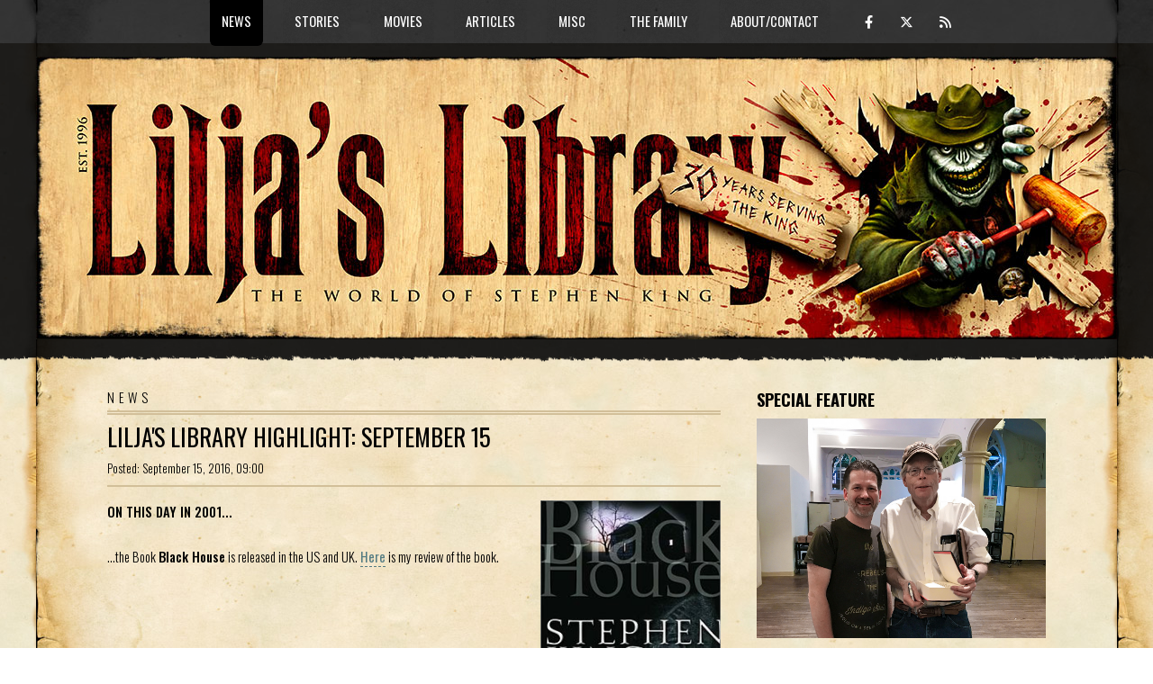

--- FILE ---
content_type: text/html; charset=UTF-8
request_url: http://liljas-library.com/article.php?id=5102
body_size: 4492
content:
<!DOCTYPE HTML>
<!--
	TXT by HTML5 UP
	html5up.net | @ajlkn
	Free for personal and commercial use under the CCA 3.0 license (html5up.net/license)

	Customized by CLEARBERRY
	clearberry.se
-->
<html>
	<head>
		<!-- Global site tag (gtag.js) - Google Analytics -->
		<script async src="https://www.googletagmanager.com/gtag/js?id=G-0RM7YDG1PN"></script>
		<script>
		  window.dataLayer = window.dataLayer || [];
		  function gtag(){dataLayer.push(arguments);}
		  gtag('js', new Date());

		  gtag('config', 'G-0RM7YDG1PN');
		</script>
		<title>Lilja's Library - The World of Stephen King</title>
		<meta name="keywords" content="Stephen King, Stephen, King, Author, Dark Tower, The Dark Tower, StephenKing, Steven King, fansite, Lilja, Hans-Åke Lilja, Liljas libarary" />
		<meta name="description" content="ON THIS DAY IN 2001... ...the Book Black House is released in the US and UK. Here is my review of the book. " />
		<meta charset="utf-8" />
		<meta name="viewport" content="width=device-width, initial-scale=1, user-scalable=no" />
		<meta name='twitter:card' content='summary' />
		<meta name='twitter:site' content='@LiljasLibrary' />
		<meta property='og:title' content="Lilja's Library: Lilja's Library Highlight: September 15" /><meta name='twitter:title' content='Lilja's Library: Lilja's Library Highlight: September 15' /><meta property='og:url' content='https://liljas-library.com/article.php?id=5102' /><meta property="og:image" content="https://liljas-library.com/img/other/blackhouse_sep15.jpg" /><meta property="og:description" content="ON THIS DAY IN 2001... ...the Book Black House is released in the US and UK. Here is my review of the book. " />		<link rel="stylesheet" href="assets/css/main26c.css" />
		<!--link rel="stylesheet" href="assets/css/titlebar/<-?=$r;?>.css" /-->
		<link rel="stylesheet" href="assets/css/riot-slider.min.css" />

			<script src="assets/js/gen_validatorv4.js"></script>
		<script type="text/javascript" src="https://platform-api.sharethis.com/js/sharethis.js#property=5f9aae043b1cfe00120b7210&product=inline-share-buttons" async="async"></script>
		<script src="https://code.jquery.com/jquery-3.5.1.js"></script>
		<link  href="https://cdnjs.cloudflare.com/ajax/libs/fotorama/4.6.4/fotorama.css" rel="stylesheet">
		<script src="https://cdnjs.cloudflare.com/ajax/libs/fotorama/4.6.4/fotorama.js"></script>
		<script src="assets/js/riot-slider.min.js"></script>
			<script src="assets/js/scripts.js"></script>

	</head>
	<body class="is-preload">
		<div id="page-wrapper">

			<!-- Header -->
				<header id="header">
					<div class="logo container">
						<div>
							<h1><a href="index.php" id="logo"><!--img src="assets/css/images/ll-logo-2023-<-?=$r;?>.jpg" /--><img src="assets/css/images/ll-logo-2026.jpg" /></a></h1>
						</div>
					</div>
				</header>

			<!-- Nav -->
				<nav id="nav">
					<ul>
						<li class='current'><a href='#'>News</a><ul><li><a href='index.php'>Home/News</a></li><li><a href='archive.php'>Archive/Search</a></li><li><a href='list.php'>Release List</a></li></ul></li><li ><a href='#'>Stories</a><ul><li><a href='page.php?id=1'>Books</a></li><li><a href='uscovers.php'>US Covers</a></li><li><a href='page.php?id=2'>Short Stories</a></li><li><a href='comics.php'>Comics</a></li></ul></li><li ><a href='#'>Movies</a><ul><li><a href='page.php?id=3'>Feature Films</a></li><li><a href='page.php?id=4'>TV</a></li><li><a href='page.php?id=5'>Sequels</a></li><li><a href='page.php?id=6'>Produced screenplays</a></li><li><a href='page.php?id=7'>Unproduced screenplays</a></li><li><a href='page.php?id=8'>Awards</a></li><li><a href='page.php?id=9'>The Actor</a></li></ul></li><li ><a href='#'>Articles</a><ul><li><a href='interviews.php'>Interviews</a></li><li><a href='reviews.php'>Reviews</a></li><li><a href='page.php?id=10'>Richard Bachman</a></li></ul></li><li ><a href='#'>Misc</a><ul><li><a href='internationalking.php'>International King</a></li><li><a href='section.php?id=87'>Classic King</a></li><li><a href='page.php?id=14'>Links</a></li><li><a href='marvsmuseum.php'>Marv's Museum</a></li><li><a href='funstuff.php'>Fun stuff</a></li></ul></li><li ><a href='#'>The Family</a><ul><li><a href='page.php?id=20'>Joe Hill</a></li><li><a href='page.php?id=21'>Owen King</a></li><li><a href='page.php?id=22'>Tabitha King</a></li></ul></li><li ><a href='#'>About/Contact</a><ul><li><a href='page.php?id=15'>History</a></li><li><a href='page.php?id=16'>Donate</a></li><li><a href='contact.php'>Contact</a></li></ul></li>						<li class="some"><a class="icon brands fa-facebook-f" href="https://www.facebook.com/LiljasLibrary" target="_blank"><em></em></a> <a class="icon brands fa-x-twitter" href="https://twitter.com/LiljasLibrary" target="_blank"></a> <a class="icon solid fa-rss" href="/rss.php" target="_blank"></a></li>
					</ul>
				</nav>
<!-- Main -->
  <section id="main">
    <div class="container">
      <div class="row">
<div class="col-8 col-12-medium">
  <div class="content">

    <!-- Content -->
<div id="contentwrapper">

<a name="disqus_thread"></a>
<h1>NEWS</h1>

<article class='box page-content newspost-index section118'><header><h2><a href='article.php?id=5102'>Lilja's Library Highlight: September 15</a></h2><div class='datesection'><div class='dsitem1'>Posted: September 15, 2016, 09:00</div><div class='dsitem2'><em>_</em></div></div></header><div class='sharethis-inline-share-buttons'></div><img src="/img/other/blackhouse_sep15.jpg" style="float:right; width:200px; margin-left:10px;"> <B>ON THIS DAY IN 2001...</B><br />
<br />
...the Book <B>Black House</B> is released in the US and UK. <a href="showreview.php?id=5">Here</a> is my review of the book.	<div style="height:10px;" class="clear"></div>
	<div id="commentbox" class="comments" style="display:none;">
		<div class="commentheader">
		<a style="float:right;" onmousedown="switchDiv('commentwrapper','commentbox','commentbox','commentbox','commentbox','commentbox','commentbox','commentbox','commentbox','commentbox','commentbox','commentbox');" href="javascript:;">Add or read comments</a>
		<b style="position:relative;"><a style="color:black;" href="https://liljas-library.com/article.php?id=5102#disqus_thread">0 Comments</a><a class="opencomments" onmousedown="switchDiv('commentwrapper','commentbox','commentbox','commentbox','commentbox','commentbox','commentbox','commentbox','commentbox','commentbox','commentbox','commentbox');" href="/article.php?id=5102#open_comments"></a></b>
		</div>
	</div>

	<div id="commentwrapper" class="comments">
		<div class="commentheader">
		<a style="float:right;" onmousedown="switchDiv('commentbox','commentwrapper','commentwrapper','commentwrapper','commentwrapper','commentwrapper','commentwrapper','commentwrapper','commentwrapper','commentwrapper','commentwrapper','commentwrapper');" href="javascript:;">Close comments</a>
		<b style="position:relative;"><a style="color:black;" href="https://liljas-library.com/article.php?id=5102#disqus_thread">0 Comments</a><a class="opencomments" onmousedown="switchDiv('commentwrapper','commentbox','commentbox','commentbox','commentbox','commentbox','commentbox','commentbox','commentbox','commentbox','commentbox','commentbox');" href="/article.php?id=5102#open_comments"></a></b>
		</div>
		<div class="commentbody">
	<div id="disqus_thread"></div>
	<script type="text/javascript">
	    /* * * CONFIGURATION VARIABLES: EDIT BEFORE PASTING INTO YOUR WEBPAGE * * */
	    var articleid = '5102';
	    var disqus_shortname = 'liljaslibrary'; // required: replace example with your forum shortname
	    var disqus_identifier = 'll_'+articleid;
	    var disqus_url = 'https://liljas-library.com/article.php?id='+articleid;


	    var disqus_config = function () {
	    this.page.url = 'https://liljas-library.com/article.php?id=5102';
	    this.page.identifier = 'll_5102'
	    this.page.title = 'https://liljas-library.com/article.php?id=5102';
	    };

	(function() { // DON'T EDIT BELOW THIS LINE
	var d = document, s = d.createElement('script');
	s.src = 'https://liljaslibrary.disqus.com/embed.js';
	s.setAttribute('data-timestamp', +new Date());
	(d.head || d.body).appendChild(s);
	})();
	</script>
	<noscript>Please enable JavaScript to view the <a href="https://disqus.com/?ref_noscript">comments powered by Disqus.</a></noscript>

		</div>
	</div>
<script type="text/javascript">
var str = document.location.href;
if(str.search("#disqus_thread") > -1) {
	document.getElementById("commentbox").style.display = 'none';
	document.getElementById("commentwrapper").style.display = 'block';
}
if(str.search("#open_comments") > -1) {
	document.getElementById("commentbox").style.display = 'none';
	document.getElementById("commentwrapper").style.display = 'block';
}
</script>

	</article><div class='newsarchiveindex'><a class='submitlink' href='section.php?id=118'>Read all 20 Years news</a><br /><a class='submitlink' href="archive.php">To the news archive</a>

</div>
</div>

</div>
</div>
<div class="col-4 col-12-medium">
<div class="sidebar">
  <span class="widespan"></span>
<!-- Sidebar -->

<section class="teaser">
		<h3>Special feature</h3>
		<div class="teaserspecialfeature">
			<div>
				<span class='image featured'><img src="/assets/css/images/lilja-king.jpg" /></span>
			</div>
			<div>
				<b>Interview with Stephen King 2007</b><br>
				<a href="/showinterview.php?id=34">Part 1</a> - <a href="/showinterview.php?id=35">Part 2</a> - <a href="/showinterview.php?id=36">Part 3</a><br>
				<br>
				<b>Interview with Stephen King 2008</b><br>
				<a href="/showinterview.php?id=52">Part 1</a> - <a href="/showinterview.php?id=53">Part 2</a> - <a href="/showinterview.php?id=54">Part 3</a><br>
				<br>
				<a href="/section.php?id=42">Stephen King in London, UK 2006</a><br>
				<a href="http://foljeslagarna.com/artikel.php?id=7" target="NEW">Stephen King in London, UK 2006</a> (in Swedish)<br>
				<a href="/article.php?id=3906">Stephen King in Hamburg, Germany 2013</a><br>
				<a href="/article.php?id=5851">Stephen King in New York, USA 2017</a>
			</div>
		</div>
</section>
<section class="teaser">
		<h3>30th anniversary wishes</h3>
    <div class="embed-container"><iframe src="https://www.youtube.com/embed/yQl_yrtKEbM" frameborder="0" allowfullscreen></iframe></div>
</section>
<section class="teaser teasercalendar">
<h3>King calendar</h3>

<div class='list'><span>2026:<br /></span><a href='section.php?id=193'>Stephen King: Not Just Horror (Portuguese ed.)</a></div><div class='list'><span>2026:<br /></span><a href='section.php?id=197'>Stephen King: Stories From Five Decades of Storytelling (Portuguese edition)</a></div><div class='list'><span>2026:<br /></span><a href='section.php?id=197'>Stephen King: Stories From Five Decades of Storytelling (German edition)</a></div><div class='list'><span>2026:<br /></span><a href='section.php?id=160'>Carrie TV Series</a></div><div class='list'><span>2026:<br /></span><a href='section.php?id=193'>Stephen King: Not Just Horror (German ed.)</a></div></section><div class="doubleteaser-wrapper">
<section class='teaser'><h3>Latest interviews</h3><div class='list'><a href='/showinterview.php?id=130'>Joe Hill</a><br /><span>November 3, 2025</span></div><div class='list'><a href='/showinterview.php?id=128'>JT Mollner</a><br /><span>September 18, 2025</span></div><div class='list'><a href='/showinterview.php?id=127'>Angelina Kekish</a><br /><span>February 16, 2021</span></div></section><section class='teaser'><h3>Latest reviews</h3><div class='list'><a href='/showreview.php?id=445'>The Running Man</a><br /><span>November 14, 2025</span></div><div class='list'><a href='/showreview.php?id=444'>The End Times</a><br /><span>October 28, 2025</span></div><div class='list'><a href='/showreview.php?id=443'>Welcome To Derry</a><br /><span>October 26, 2025</span></div></section></div>
<div class="doubleteaser-wrapper">
<section class="teaser"><a class='image featured' href="/section.php?id=87"><img src="/assets/css/images/classicking-teaser.jpg" /></a></section>
<section class="teaser"><a class='image featured' href="https://shininginthedarkanthology.com" target="_blank"><img src="/assets/css/images/sitd-teaser.jpg" /></a></section>
</div>

<section class='teaser'><h3>International King</h3>
<p><a href="internationalking.php">Stephen King is all over the world - here are some covers.</a></p>
</section>
<div class="doubleteaser-wrapper">
<section class='teaser'><h3>Author Photo Quiz</h3>
<a href="quiz.php" class='image featured'><img src="/assets/css/images/quiz-teaser.jpg" /></a>
<p><a href="quiz.php">How well do you know your King? Do the quiz!</a></p>
</section>

<section class='teaser'><h3>King's best book</h3>
<a href="poll.php" class='image featured'><img src="/assets/css/images/poll-teaser.jpg"></a>
<p><a href="poll.php">Vote for the best Stephen King book of all time...</a></p>
</section>
</div>
<section class='teaser'><h3>Report errors</h3>
<p> If you find errors considering links and images and such please <a href="contact.php">report them</a> along with detailed information about which page the error occurred.</p>
</section>





</div>
</div>
</div>
</div>
</section>
<!-- Footer -->
<footer id="footer">
<div class="container">
<div class="row gtr-200">
<div class="col-12">

<!-- Contact -->
<section>
  <ul class="contact">
    <li><a class="icon brands fa-facebook-f" href="https://www.facebook.com/LiljasLibrary" target="_blank"></a><span class="label">Follow on Facebook</span></li>
    <li><a class="icon brands fa-instagram" href="https://instagram.com/liljaslibrary" target="_blank"></a><span class="label">Follow on Instagram</span></li>
    <li><a class="icon brands fa-x-twitter" href="https://twitter.com/LiljasLibrary" target="_blank"></a><span class="label">Follow on Twitter</span></li>
    <li><a class="icon solid fa-rss" href="/rss.php" target="_blank"></a><span class="label">Subscribe to the feed</span></li>
    <li><a class="icon brands fa-paypal" href="/page.php?id=16" target="_blank"></a><span class="label">Support with a donation</span></li>
  </ul>
</section>

</div>
</div>

<!-- Copyright -->
<div id="copyright">
&copy; <a href="javascript:sayHello(1,'Mail from the Library')">Lilja</a> 1996 - 2026<br /><br />
Programing and design: <a href="https://clearberry.se" target="_blank">Anders Jakobson/Clearberry</a> based on the template TXT from <a href="http://html5up.net">HTML5 UP</a>.<br />
Logo: <a href="https://vincentchongart.myportfolio.com/" target="_blank">Vincent Chong</a>.
</div>

</div>
</footer>

</div>

<!-- Scripts -->
<script src="assets/js/jquery-3.5.1.min.js"></script>
<script src="assets/js/jquery.dropotron.min.js"></script>
<script src="assets/js/jquery.scrolly.min.js"></script>
<script src="assets/js/browser.min.js"></script>
<script src="assets/js/breakpoints.min.js"></script>
<script src="assets/js/util.js"></script>
<script src="assets/js/main.js"></script>
<script id="dsq-count-scr" src="//liljaslibrary.disqus.com/count.js" async></script>
</body>
</html>
